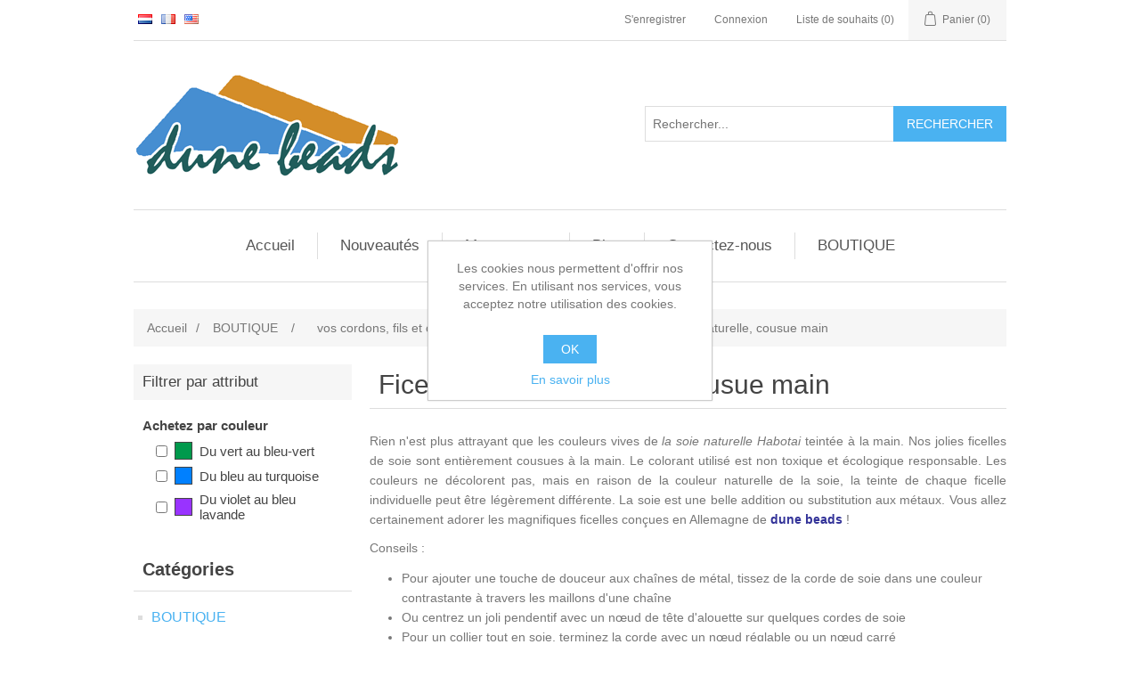

--- FILE ---
content_type: text/html; charset=utf-8
request_url: https://dunebeads.com/fr/ficelle-en-soie-naturelle-cousue-main
body_size: 28453
content:
<!DOCTYPE html><html lang=fr dir=ltr class=html-category-page><head><title>Ficelle en soie naturelle, cousue main. dune beads</title><meta charset=UTF-8><meta name=description content="dune beads, KRALEN, sieraden &amp; benodigdheden, PERLES, bijoux &amp; fournitures, BEADS, jewelry &amp; findings, België, Belgique, Belgium"><meta name=keywords content="dunebeads,dune,beads,kralen-webshop,online,kralenwinkel,betaalbare designer kralen,sieraden,juwelen,glaskralen,keramische,halfedelsteen kralen,edelstenen,edelesteen,parels-en-kralen,benodigdheden,onderdelen sieraden,sieraden maken,groothandel,kleinhandel,achats-perles,magasin-en-ligne,perle,apprêts,fournitures,pierres gemmes,pierres fines,qualité designer,perles tchèques,Mijuki,Toho,rocailles,seed beads,bijoux,Crafts,DIY,handmade,tutorial,doityourself,tutoriel"><meta name=generator content=nopCommerce><meta name=viewport content="width=device-width, initial-scale=1"><meta name=google-site-verification content=2EA5getlLAwol6gXseDErIsm8h5e2bTLJNgXCGnOY4A><meta name=google-site-verification content=2CFZQzrf8NF1tY2e4Yj-JQkbQ1CK3khXlL2KlXwHMpk><meta name=google-site-verification content=2EA5getlLAwol6gXseDErIsm8h5e2bTLJNgXCGnOY4A><meta name=google-site-verification content=2CFZQzrf8NF1tY2e4Yj-JQkbQ1CK3khXlL2KlXwHMpk><meta name=msvalidate.01 content=750EEFF0C244AF95E476290D960F94A2><meta name=msvalidate.01 content=750EEFF0C244AF95E476290D960F94A2><meta name=p:domain_verify content=304c8810ebd21c5f369f6ce4f8e20fc9><link rel=stylesheet href="/css/Category.Head.styles.css?v=0HAznpMiuJfdtbnc10IJOkr2OXc"><script async src="https://www.googletagmanager.com/gtag/js?id=G-GS00YTZ91H"></script><script>function gtag(){dataLayer.push(arguments)}window.dataLayer=window.dataLayer||[];gtag("js",new Date);gtag("config","G-GS00YTZ91H")</script><script async src="https://www.googletagmanager.com/gtag/js?id=UA-40313326-1"></script><script>function gtag(){dataLayer.push(arguments)}window.dataLayer=window.dataLayer||[];gtag("js",new Date);gtag("config","UA-40313326-1")</script><script async src="https://www.googletagmanager.com/gtag/js?id=UA-40313326-2"></script><script>function gtag(){dataLayer.push(arguments)}window.dataLayer=window.dataLayer||[];gtag("js",new Date);gtag("config","UA-40313326-2")</script><link rel=canonical href=https://dunebeads.com/fr/ficelle-en-soie-naturelle-cousue-main><link rel="shortcut icon" href=/icons/icons_1/favicon.ico><body><input name=__RequestVerificationToken type=hidden value=CfDJ8EM8AD-iZWdLr7E8_Zw_F3i_5-k-18MRGU_Eebg0KRS5UEqqFEX16pGFQQYXSRqMMa9VRZ2Z2prwmMOoaTvoFNUawGHyt_uSasj0XuMaJfUY1LR0Og0GwIXOJ6hmL4HgKmbhmuAlqg7zweJ6LJIB2I8><div class=ajax-loading-block-window style=display:none></div><div id=dialog-notifications-success title=Notification style=display:none></div><div id=dialog-notifications-error title=Erreur style=display:none></div><div id=dialog-notifications-warning title=Attention style=display:none></div><div id=bar-notification class=bar-notification-container data-close=Fermer></div><!--[if lte IE 8]><div style=clear:both;height:59px;text-align:center;position:relative><a href=http://www.microsoft.com/windows/internet-explorer/default.aspx target=_blank> <img src=/Themes/DefaultClean/Content/images/ie_warning.jpg height=42 width=820 alt="You are using an outdated browser. For a faster, safer browsing experience, upgrade for free today."> </a></div><![endif]--><div class=master-wrapper-page><div class=header><div class=header-upper><div class=header-selectors-wrapper><div class=language-selector><ul class=language-list><li><a href="https://dunebeads.com/fr/changelanguage/3?returnUrl=%2Ffr%2Fficelle-en-soie-naturelle-cousue-main" title=Nederlands> <img title=Nederlands alt=Nederlands src=/images/flags/nl.png> </a><li><a href="https://dunebeads.com/fr/changelanguage/4?returnUrl=%2Ffr%2Fficelle-en-soie-naturelle-cousue-main" title=Français> <img title=Français alt=Français class=selected src=/images/flags/fr.png> </a><li><a href="https://dunebeads.com/fr/changelanguage/1?returnUrl=%2Ffr%2Fficelle-en-soie-naturelle-cousue-main" title=English> <img title=English alt=English src=/images/flags/us.png> </a></ul></div></div><div class=header-links-wrapper><div class=header-links><ul><li><a href="/fr/register?returnUrl=%2Ffr%2Fficelle-en-soie-naturelle-cousue-main" class=ico-register>S'enregistrer</a><li><a href="/fr/login?returnUrl=%2Ffr%2Fficelle-en-soie-naturelle-cousue-main" class=ico-login>Connexion</a><li><a href=/fr/wishlist class=ico-wishlist> <span class=wishlist-label>Liste de souhaits</span> <span class=wishlist-qty>(0)</span> </a><li id=topcartlink><a href=/fr/cart class=ico-cart> <span class=cart-label>Panier</span> <span class=cart-qty>(0)</span> </a></ul></div><div id=flyout-cart class=flyout-cart><div class=mini-shopping-cart><div class=count>Votre panier est vide.</div></div></div></div></div><div class=header-lower><div class=header-logo><a href=/fr> <img alt="dune beads perles" src=https://www.dunebeads.be/images/thumbs/0000081.png> </a></div><div class="search-box store-search-box"><form method=get id=small-search-box-form action=/fr/search><input type=text class=search-box-text id=small-searchterms autocomplete=off name=q placeholder=Rechercher... aria-label=Rechercher...> <button type=submit class="button-1 search-box-button">Rechercher</button></form></div></div></div><div class=header-menu><ul class="top-menu notmobile"><li><a href=/fr>Accueil</a><li><a href=/fr/newproducts>Nouveautés</a><li><a href=/fr/customer/info>Mon compte</a><li><a href=/fr/blog>Blog</a><li><a href=/fr/contactus>Contactez-nous</a></ul><div class=menu-toggle>Menu</div><ul class="top-menu mobile"><li><a href=/fr>Accueil</a><li><a href=/fr/newproducts>Nouveautés</a><li><a href=/fr/customer/info>Mon compte</a><li><a href=/fr/blog>Blog</a><li><a href=/fr/contactus>Contactez-nous</a></ul></div><div class=master-wrapper-content><div class=master-column-wrapper><div class=breadcrumb><ul itemscope itemtype=http://schema.org/BreadcrumbList><li><a href=/fr title=Accueil>Accueil</a> <span class=delimiter>/</span><li itemprop=itemListElement itemscope itemtype=http://schema.org/ListItem><a href=/fr/boutique-de-dune-beads title=BOUTIQUE itemprop=item> <span itemprop=name>BOUTIQUE</span> </a> <span class=delimiter>/</span><meta itemprop=position content=1><li itemprop=itemListElement itemscope itemtype=http://schema.org/ListItem><a href=/fr/vos-cordons-fils-et-cables-pour-faire-des-bijoux title="vos cordons, fils et câbles pour faire des bijoux" itemprop=item> <span itemprop=name>vos cordons, fils et c&#xE2;bles pour faire des bijoux</span> </a> <span class=delimiter>/</span><meta itemprop=position content=2><li itemprop=itemListElement itemscope itemtype=http://schema.org/ListItem><strong class=current-item itemprop=name>Ficelle en soie naturelle, cousue main</strong> <span itemprop=item itemscope itemtype=http://schema.org/Thing id=/fr/ficelle-en-soie-naturelle-cousue-main> </span><meta itemprop=position content=3></ul></div><div class=side-2><div class="block product-filters"><div class="product-filter product-spec-filter"><div class=filter-title><strong>Filtrer par attribut</strong></div><div class=filter-content><ul class="group product-spec-group product-spec-color"><li class=name><strong>Achetez par couleur</strong><li class="item color-item"><input id=attribute-option-22 type=checkbox data-option-id=22> <label for=attribute-option-22 class="attribute-squares color-squares"> <span class=attribute-square style=background-color:#00994c></span> Du vert au bleu-vert </label><li class="item color-item"><input id=attribute-option-23 type=checkbox data-option-id=23> <label for=attribute-option-23 class="attribute-squares color-squares"> <span class=attribute-square style=background-color:#0080ff></span> Du bleu au turquoise </label><li class="item color-item"><input id=attribute-option-25 type=checkbox data-option-id=25> <label for=attribute-option-25 class="attribute-squares color-squares"> <span class=attribute-square style=background-color:#93f></span> Du violet au bleu lavande </label></ul></div></div></div><div class="block block-category-navigation"><div class=title><strong>Catégories</strong></div><div class=listbox><ul class=list><li class=active><a href=/fr/boutique-de-dune-beads>BOUTIQUE </a><ul class=sublist><li class=active><a href=/fr/vos-cordons-fils-et-cables-pour-faire-des-bijoux>vos cordons, fils et c&#xE2;bles pour faire des bijoux </a><ul class=sublist><li class=inactive><a href=/fr/artistic-wire-et-fil-de-cuivre-emaille>Artistic Wire et fil de cuivre &#xE9;maill&#xE9; </a><li class=inactive><a href=/fr/artistic-wire-resille-tubulaire-metallique>Artistic Wire, r&#xE9;sille tubulaire m&#xE9;tallique </a><li class=inactive><a href=/fr/fil-cable>Fil c&#xE2;bl&#xE9; </a><li class=inactive><a href=/fr/fil-de-jade-ou-corde-tressee-de-nylon>Fil de jade ou corde tress&#xE9;e de nylon </a><li class=inactive><a href=/fr/cordon-en-cuir-pour-bracelet-ou-collier>Cordon en cuir pour bracelet ou collier </a><li class="active last"><a href=/fr/ficelle-en-soie-naturelle-cousue-main>Ficelle en soie naturelle, cousue main </a><li class=inactive><a href=/fr/coton-perle-pour-crocheter-taille-8>Coton perl&#xE9; pour crocheter, taille 8 </a><li class=inactive><a href=/fr/cordon-en-satin-rattail-ou-queue-de-rat>Cordon en satin, rattail ou queue de rat </a><li class=inactive><a href=/fr/corde-a-perler-en-soie-griffin>Corde &#xE0; perler en soie, Griffin </a><li class=inactive><a href=/fr/corde-s-lon-et-c-lon>Corde S-lon et C-lon </a><li class=inactive><a href=/fr/fil-s-lon-et-c-lon>Fil S-lon et C-lon </a><li class=inactive><a href=/fr/soutache-en-rayonne>Soutache en rayonne </a><li class=inactive><a href=/fr/corde-a-bijoux-elastique>Corde &#xE0; bijoux &#xE9;lastique </a><li class=inactive><a href=/fr/cordon-en-suedine-en-microfibre-ultra>Cordon en su&#xE9;dine de Microfibre Ultra </a></ul><li class=inactive><a href=/fr/vos-perles-et-cabochons-de-pierre-gemme>vos perles et cabochons de pierre gemme </a><li class=inactive><a href=/fr/perles-a-trous-multiples-de-verre-tcheque-avec-2-et-3-trous>vos perles &#xE0; trous multiples de verre tch&#xE8;que - avec 2 et 3 trous </a><li class=inactive><a href=/fr/vos-perles-de-verre>vos perles de verre </a><li class=inactive><a href=/fr/vos-perles-en-ceramique-grecque>vos perles en c&#xE9;ramique grecque </a><li class=inactive><a href=/fr/vos-perles-en-metal>vos perles en m&#xE9;tal </a><li class=inactive><a href=/fr/vos-perles-mini>vos perles mini </a><li class=inactive><a href=/fr/vos-fournitures-apprets-bijoux>vos fournitures - appr&#xEA;ts bijoux </a><li class=inactive><a href=/fr/outils-pour-la-fabrication-de-bijoux>vos outils pour la fabrication de bijoux </a><li class=inactive><a href=/fr/bijoux-et-cadeaux>vos bijoux et cadeaux </a><li class=inactive><a href=/fr/vos-cheques-cadeaux>vos ch&#xE8;ques-cadeaux </a></ul></ul></div></div><div class="block block-popular-tags"><div class=title><strong>Tags fréquents</strong></div><div class=listbox><div class=tags><ul><li><a href=/fr/agate style=font-size:90%>agate</a><li><a href=/fr/agate-a-rayures style=font-size:90%>agate &#xE0; rayures</a><li><a href=/fr/argent-sterling style=font-size:90%>argent sterling</a><li><a href=/fr/bijoux style=font-size:90%>bijoux</a><li><a href=/fr/bijoux-en-argent style=font-size:90%>bijoux en argent</a><li><a href=/fr/en-stock-disponible style=font-size:150%>en stock, disponible</a><li><a href=/fr/japanese-seed-beads-2 style=font-size:90%>japanese seed beads</a><li><a href=/fr/jaspe style=font-size:90%>jaspe</a><li><a href=/fr/perles-cylindriques style=font-size:90%>perles cylindriques</a><li><a href=/fr/perles-de-rocaille style=font-size:90%>perles de rocaille</a><li><a href=/fr/perles-delica style=font-size:90%>perles delica</a><li><a href=/fr/perles-treasure style=font-size:90%>perles treasure</a></ul></div><div class=view-all><a href=/fr/producttag/all>Voir tous</a></div></div></div></div><div class=center-2><div class="page category-page"><div class=page-title><h1>Ficelle en soie naturelle, cousue main</h1></div><div class=page-body><div class=category-description><p lang=fr-FR>Rien n'est plus attrayant que les couleurs vives de <em>la soie naturelle Habotai </em>teintée à la main. Nos jolies ficelles de soie sont entièrement cousues à la main. Le colorant utilisé est non toxique et écologique responsable. Les couleurs ne décolorent pas, mais en raison de la couleur naturelle de la soie, la teinte de chaque ficelle individuelle peut être légèrement différente. La soie est une belle addition ou substitution aux métaux. Vous allez certainement adorer les magnifiques ficelles conçues en Allemagne de <span style=color:#339><strong>dune beads</strong></span> !<p lang=fr-FR>Conseils :<ul><li>Pour ajouter une touche de douceur aux chaînes de métal, tissez de la corde de soie dans une couleur contrastante à travers les maillons d'une chaîne<li>Ou centrez un joli pendentif avec un nœud de tête d'alouette sur quelques cordes de soie<li>Pour un collier tout en soie, terminez la corde avec un nœud réglable ou un nœud carré<li>La soie peut être lavée à la main avec du savon doux - ne pas tordre -</ul></div><div class=product-selectors><div class=product-sorting><span>Trier par</span> <select aria-label="Sélectionnez l'ordre de tri du produit" id=products-orderby name=products-orderby><option selected value=5>Nom : de A &#xE0; Z<option value=6>Nom : de Z &#xE0; A<option value=10>Prix : croissant<option value=11>Prix : d&#xE9;croissant</select></div><div class=product-page-size><span>Afficher</span> <select aria-label="Sélectionnez le nombre de produits par page" id=products-pagesize name=products-pagesize><option value=8>8<option selected value=12>12<option value=24>24<option value=48>48</select> <span>par page</span></div></div><div class=products-container><div class=ajax-products-busy></div><div class=products-wrapper><div class=product-grid><div class=item-grid><div class=item-box><div class=product-item data-productid=1822><div class=picture><a href=/fr/ficelle-en-soie-2-mm-bleu-toile-de-jean title="Agrandir l'image de Ficelle en soie, 2 mm, bleu toile de jean"> <img alt="Image de Ficelle en soie, 2 mm, bleu toile de jean" src=https://dunebeads.com/images/thumbs/0006817_silk-cord-2-mm-denim-blue_225.jpeg title="Agrandir l'image de Ficelle en soie, 2 mm, bleu toile de jean"> </a></div><div class=details><h2 class=product-title><a href=/fr/ficelle-en-soie-2-mm-bleu-toile-de-jean>Ficelle en soie, 2 mm, bleu toile de jean</a></h2><div class=product-rating-box title="0 commentaire(s)"><div class=rating><div style=width:0%></div></div></div><div class=description>Ficelle en soie, cousue main, teinte à la main – diamètre 2 mm – bleu toile de jean – soie 100 % - 100/110 cm</div><div class=add-info><div class=prices><span class="price actual-price">&#x20AC;3,20</span></div><div class=buttons><button type=button class="button-2 add-to-compare-list-button" title="Ajouter à la liste de comparaison" onclick="return AjaxCart.addproducttocomparelist(&#34;/compareproducts/add/1822&#34;),!1">Ajouter à la liste de comparaison</button> <button type=button class="button-2 add-to-wishlist-button" title="Ajouter à la liste de souhait" onclick="return AjaxCart.addproducttocart_catalog(&#34;/addproducttocart/catalog/1822/2/1&#34;),!1">Ajouter à la liste de souhait</button></div></div></div></div></div><div class=item-box><div class=product-item data-productid=1835><div class=picture><a href=/fr/ficelle-en-soie-2-mm-couleur-prune-violet title="Agrandir l'image de Ficelle en soie, 2 mm, couleur prune violet"> <img alt="Image de Ficelle en soie, 2 mm, couleur prune violet" src=https://dunebeads.com/images/thumbs/0006819_silk-cord-2-mm-plum-purple_225.jpeg title="Agrandir l'image de Ficelle en soie, 2 mm, couleur prune violet"> </a></div><div class=details><h2 class=product-title><a href=/fr/ficelle-en-soie-2-mm-couleur-prune-violet>Ficelle en soie, 2 mm, couleur prune violet</a></h2><div class=product-rating-box title="0 commentaire(s)"><div class=rating><div style=width:0%></div></div></div><div class=description>Ficelle en soie, cousue main, teinte à la main – diamètre 2 mm – couleur prune violet – soie 100 % - 100/110 cm</div><div class=add-info><div class=prices><span class="price actual-price">&#x20AC;3,20</span></div><div class=buttons><button type=button class="button-2 product-box-add-to-cart-button" onclick="return AjaxCart.addproducttocart_catalog(&#34;/addproducttocart/catalog/1835/1/1&#34;),!1">Ajouter au panier</button> <button type=button class="button-2 add-to-compare-list-button" title="Ajouter à la liste de comparaison" onclick="return AjaxCart.addproducttocomparelist(&#34;/compareproducts/add/1835&#34;),!1">Ajouter à la liste de comparaison</button> <button type=button class="button-2 add-to-wishlist-button" title="Ajouter à la liste de souhait" onclick="return AjaxCart.addproducttocart_catalog(&#34;/addproducttocart/catalog/1835/2/1&#34;),!1">Ajouter à la liste de souhait</button></div></div></div></div></div><div class=item-box><div class=product-item data-productid=1829><div class=picture><a href=/fr/ficelle-en-soie-2-mm-vert-gris-pale title="Agrandir l'image de Ficelle en soie, 2 mm, vert gris pâle"> <img alt="Image de Ficelle en soie, 2 mm, vert gris pâle" src=https://dunebeads.com/images/thumbs/0004615_silk-cord-2-mm-light-grey-green_225.jpeg title="Agrandir l'image de Ficelle en soie, 2 mm, vert gris pâle"> </a></div><div class=details><h2 class=product-title><a href=/fr/ficelle-en-soie-2-mm-vert-gris-pale>Ficelle en soie, 2 mm, vert gris p&#xE2;le</a></h2><div class=product-rating-box title="0 commentaire(s)"><div class=rating><div style=width:0%></div></div></div><div class=description>Ficelle en soie, cousue main, teinte à la main – diamètre 2 mm – vert gris pâle – soie 100 % - 100/110 cm</div><div class=add-info><div class=prices><span class="price actual-price">&#x20AC;3,20</span></div><div class=buttons><button type=button class="button-2 add-to-compare-list-button" title="Ajouter à la liste de comparaison" onclick="return AjaxCart.addproducttocomparelist(&#34;/compareproducts/add/1829&#34;),!1">Ajouter à la liste de comparaison</button> <button type=button class="button-2 add-to-wishlist-button" title="Ajouter à la liste de souhait" onclick="return AjaxCart.addproducttocart_catalog(&#34;/addproducttocart/catalog/1829/2/1&#34;),!1">Ajouter à la liste de souhait</button></div></div></div></div></div><div class=item-box><div class=product-item data-productid=1826><div class=picture><a href=/fr/ficelle-en-soie-2-mm-violet-hortensia title="Agrandir l'image de Ficelle en soie, 2 mm, violet hortensia"> <img alt="Image de Ficelle en soie, 2 mm, violet hortensia" src=https://dunebeads.com/images/thumbs/0006823_silk-cord-2-mm-hydrangea-purple_225.jpeg title="Agrandir l'image de Ficelle en soie, 2 mm, violet hortensia"> </a></div><div class=details><h2 class=product-title><a href=/fr/ficelle-en-soie-2-mm-violet-hortensia>Ficelle en soie, 2 mm, violet hortensia</a></h2><div class=product-rating-box title="0 commentaire(s)"><div class=rating><div style=width:0%></div></div></div><div class=description>Ficelle en soie, cousue main, teinte à la main – diamètre 2 mm – violet hortensia – soie 100 % - 100/110 cm</div><div class=add-info><div class=prices><span class="price actual-price">&#x20AC;3,20</span></div><div class=buttons><button type=button class="button-2 product-box-add-to-cart-button" onclick="return AjaxCart.addproducttocart_catalog(&#34;/addproducttocart/catalog/1826/1/1&#34;),!1">Ajouter au panier</button> <button type=button class="button-2 add-to-compare-list-button" title="Ajouter à la liste de comparaison" onclick="return AjaxCart.addproducttocomparelist(&#34;/compareproducts/add/1826&#34;),!1">Ajouter à la liste de comparaison</button> <button type=button class="button-2 add-to-wishlist-button" title="Ajouter à la liste de souhait" onclick="return AjaxCart.addproducttocart_catalog(&#34;/addproducttocart/catalog/1826/2/1&#34;),!1">Ajouter à la liste de souhait</button></div></div></div></div></div></div></div></div></div></div></div></div></div></div><div class=footer><div class=footer-upper><div class="footer-block information"><div class=title><strong>Information</strong></div><ul class=list><li><a href=/fr/sitemap>Plan du site</a><li><a href=/fr/a-propos-de-nous>A propos de nous</a><li><a href=/fr/droit-de-retractation-retour>Droit de r&#xE9;tractation - retour</a><li><a href=/fr/envoi>Envoi</a><li><a href=/fr/clause-de-confidentialite>Clause de confidentialit&#xE9;</a><li><a href=/fr/conditions-generales-et-paiement>Conditions g&#xE9;n&#xE9;rales et paiement</a><li><a href=/fr/contactus>Contactez-nous</a></ul></div><div class="footer-block customer-service"><div class=title><strong>Service client</strong></div><ul class=list><li><a href=/fr/search>Rechercher</a><li><a href=/fr/news>News activées</a><li><a href=/fr/blog>Blog</a><li><a href=/fr/recentlyviewedproducts>Récemment vus</a><li><a href=/fr/compareproducts>Comparer les produits</a><li><a href=/fr/newproducts>Nouveautés</a></ul></div><div class="footer-block my-account"><div class=title><strong>Mon compte</strong></div><ul class=list><li><a href=/fr/customer/info>Mon compte</a><li><a href=/fr/order/history>Mes commandes</a><li><a href=/fr/customer/addresses>Mes adresses</a><li><a href=/fr/cart>Panier</a><li><a href=/fr/wishlist>Liste de souhaits</a></ul></div><div class="footer-block follow-us"><div class=social><div class=title><strong>Suivez-nous</strong></div><ul class=networks><li class=facebook><a href="https://www.facebook.com/dunebeads/" target=_blank rel="noopener noreferrer">Facebook</a><li class=twitter><a href=https://twitter.com/dunebeads target=_blank rel="noopener noreferrer">Twitter</a><li class=rss><a href=/news/rss/4>RSS</a><li class=youtube><a href=https://www.youtube.com/channel/UCk8vbn6us_o87yhuXHjun0Q target=_blank rel="noopener noreferrer">YouTube</a></ul></div><div class=newsletter><div class=title><strong>Newsletter</strong></div><div class=newsletter-subscribe id=newsletter-subscribe-block><div class=newsletter-email><input id=newsletter-email class=newsletter-subscribe-text placeholder="Entrez votre email ici ..." aria-label="Inscrivez-vous à notre newsletter" type=email name=NewsletterEmail> <button type=button id=newsletter-subscribe-button class="button-1 newsletter-subscribe-button">Envoyer</button><div class=options><span class=subscribe> <input id=newsletter_subscribe type=radio value=newsletter_subscribe name=newsletter_block checked> <label for=newsletter_subscribe>S'abonner</label> </span> <span class=unsubscribe> <input id=newsletter_unsubscribe type=radio value=newsletter_unsubscribe name=newsletter_block> <label for=newsletter_unsubscribe>Se désinscrire</label> </span></div></div><div class=newsletter-validation><span id=subscribe-loading-progress style=display:none class=please-wait>Patientez...</span> <span class=field-validation-valid data-valmsg-for=NewsletterEmail data-valmsg-replace=true></span></div></div><div class=newsletter-result id=newsletter-result-block></div></div></div></div><div class=footer-lower><div class=footer-info><span class=footer-disclaimer>Copyright © 2026 dune beads perles. Tous droits réservés.</span></div><div class=footer-powered-by>Powered by <a href="https://www.nopcommerce.com/" target=_blank rel=nofollow>nopCommerce</a></div></div></div></div><div id=eu-cookie-bar-notification class=eu-cookie-bar-notification><div class=content><div class=text>Les cookies nous permettent d'offrir nos services. En utilisant nos services, vous acceptez notre utilisation des cookies.</div><div class=buttons-more><button type=button class="ok-button button-1" id=eu-cookie-ok>OK</button> <a class=learn-more href=/fr/clause-de-confidentialite>En savoir plus</a></div></div></div><script src="/js/Category.Footer.scripts.js?v=dAMBs85KJKdZKnInhyqYB8uW3Js"></script><script>$(document).ready(function(){var n=$("#products-orderby");n.on("change",function(){CatalogProducts.getProducts()});$(CatalogProducts).on("before",function(t){t.payload.urlBuilder.addParameter("orderby",n.val())})})</script><script>$(document).ready(function(){var n=$("#products-pagesize");n.on("change",function(){CatalogProducts.getProducts()});$(CatalogProducts).on("before",function(t){t.payload.urlBuilder.addParameter("pagesize",n.val())})})</script><script>function addPagerHandlers(){$("[data-page]").on("click",function(n){return n.preventDefault(),CatalogProducts.getProducts($(this).data("page")),!1})}$(document).ready(function(){CatalogProducts.init({ajax:!0,browserPath:"/fr/ficelle-en-soie-naturelle-cousue-main",fetchUrl:"/category/products?categoryId=147"});addPagerHandlers();$(CatalogProducts).on("loaded",function(){addPagerHandlers()})})</script><script>$(document).ready(function(){var n=$("[data-option-id]");n.on("change",function(){CatalogProducts.getProducts()});$(CatalogProducts).on("before",function(t){var i=$.map(n,function(n){var t=$(n);return t.is(":checked")?t.data("option-id"):null});i&&i.length>0&&t.payload.urlBuilder.addParameter("specs",i.join(","))})})</script><script>$(document).ready(function(){$(".header").on("mouseenter","#topcartlink",function(){$("#flyout-cart").addClass("active")});$(".header").on("mouseleave","#topcartlink",function(){$("#flyout-cart").removeClass("active")});$(".header").on("mouseenter","#flyout-cart",function(){$("#flyout-cart").addClass("active")});$(".header").on("mouseleave","#flyout-cart",function(){$("#flyout-cart").removeClass("active")})})</script><script>$(document).ready(function(){var n,t;$("#small-searchterms").autocomplete({delay:500,minLength:0,source:"/catalog/searchtermautocomplete",appendTo:".search-box",select:function(n,t){return $("#small-searchterms").val(t.item.label),setLocation(t.item.producturl),!1},open:function(){n&&(t=document.getElementById("small-searchterms").value,$(".ui-autocomplete").append('<li class="ui-menu-item" role="presentation"><a href="/search?q='+t+'">Voir tous les résultats<\/a><\/li>'))}}).data("ui-autocomplete")._renderItem=function(t,i){var r=i.label;return n=i.showlinktoresultsearch,r=htmlEncode(r),$("<li><\/li>").data("item.autocomplete",i).append("<a><img src='"+i.productpictureurl+"'><span>"+r+"<\/span><\/a>").appendTo(t)}})</script><script>var localized_data={AjaxCartFailure:"Échec de l'ajout du produit. Veuillez actualiser la page et réessayer."};AjaxCart.init(!1,".header-links .cart-qty",".header-links .wishlist-qty","#flyout-cart",localized_data)</script><script>$(document).ready(function(){$(".menu-toggle").on("click",function(){$(this).siblings(".top-menu.mobile").slideToggle("slow")});mainMenu.init("/catalog/getcatalogroot","/catalog/getcatalogsubcategories","ul.top-menu.notmobile","ul.top-menu.mobile",{AjaxFailure:"Impossible d'ouvrir le menu. Veuillez actualiser la page et réessayer."})})</script><script>function newsletter_subscribe(n){var i=$("#subscribe-loading-progress"),t;i.show();t={subscribe:n,email:$("#newsletter-email").val()};addAntiForgeryToken(t);$.ajax({cache:!1,type:"POST",url:"/subscribenewsletter",data:t,success:function(n){$("#newsletter-result-block").html(n.Result);n.Success?($("#newsletter-subscribe-block").hide(),$("#newsletter-result-block").show()):$("#newsletter-result-block").fadeIn("slow").delay(2e3).fadeOut("slow")},error:function(){alert("Failed to subscribe.")},complete:function(){i.hide()}})}$(document).ready(function(){$("#newsletter-subscribe-button").on("click",function(){$("#newsletter_subscribe").is(":checked")?newsletter_subscribe("true"):newsletter_subscribe("false")});$("#newsletter-email").on("keydown",function(n){if(n.keyCode==13)return $("#newsletter-subscribe-button").trigger("click"),!1})})</script><script>$(document).ready(function(){$(".footer-block .title").on("click",function(){var n=window,t="inner",i;"innerWidth"in window||(t="client",n=document.documentElement||document.body);i={width:n[t+"Width"],height:n[t+"Height"]};i.width<769&&$(this).siblings(".list").slideToggle("slow")})})</script><script>$(document).ready(function(){$(".block .title").on("click",function(){var n=window,t="inner",i;"innerWidth"in window||(t="client",n=document.documentElement||document.body);i={width:n[t+"Width"],height:n[t+"Height"]};i.width<1001&&$(this).siblings(".listbox").slideToggle("slow")})})</script><script>$(document).ready(function(){$("#eu-cookie-bar-notification").show();$("#eu-cookie-ok").on("click",function(){var n={};addAntiForgeryToken(n);$.ajax({cache:!1,type:"POST",data:n,url:"/eucookielawaccept",dataType:"json",success:function(){$("#eu-cookie-bar-notification").hide()},error:function(){alert("Cannot store value")}})})})</script>